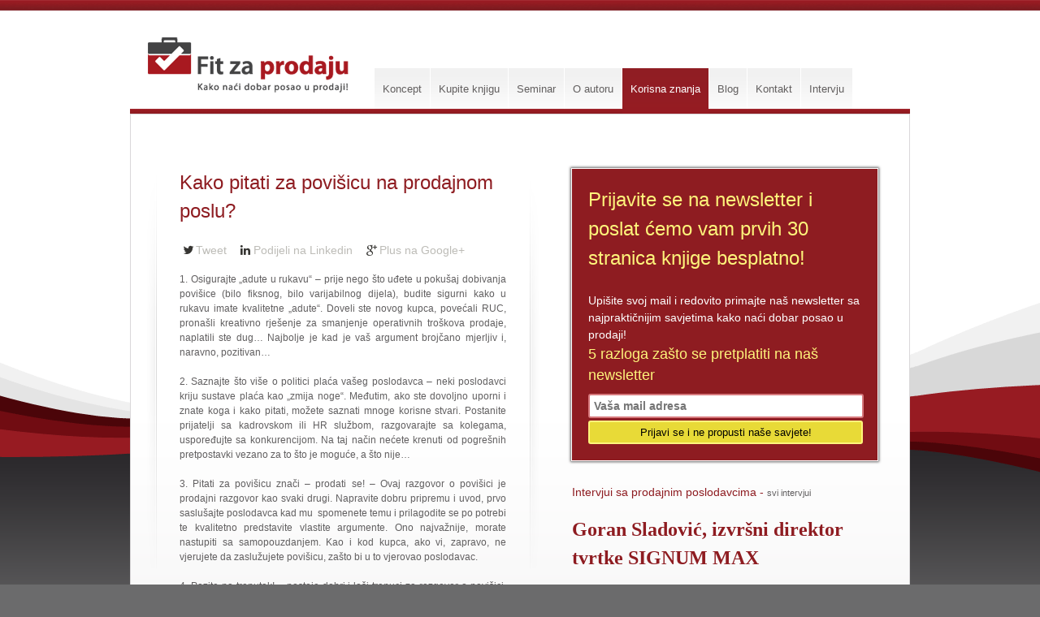

--- FILE ---
content_type: text/html; charset=utf-8
request_url: http://www.fitzaprodaju.com/korisna-znanja/citaj/kako-pitati-za-povisicu-na-prodajnom-poslu
body_size: 5358
content:
<!DOCTYPE html>
<!--[if lt IE 7]><html class="ie ie6 lte9 lte8 lte7" lang="hr"><![endif]-->
<!--[if IE 7]><html class="ie ie7 lte9 lte8 lte7" lang="hr"><![endif]-->
<!--[if IE 8]><html class="ie ie8 lte9 lte8" lang="hr"> <![endif]-->
<!--[if IE 9]><html class="ie ie9 lte9" lang="hr"><![endif]-->
<!--[if gt IE 9]><html lang="hr"><![endif]-->
<!--[if !IE]><!--><html lang="hr"><!--<![endif]-->
<head>
		<title>Kako pitati za povišicu na prodajnom poslu? / Korisna znanja / Fit za prodaju</title>
<meta name="description" content="1. Osigurajte „adute u rukavu“ – prije nego što uđete u pokušaj dobivanja povišice (bilo fiksnog, bilo varijabilnog dijela), budite sigurni kako u rukavu imate kvalitetne „adute“. Doveli ste novog kupca, povećali RUC, pronašli kreativno rješenje za smanjenje operativnih troškova prodaje, naplatili ste dug… " />
<meta name="author" content="Metro m.k. | www.virtuabit.hr" />
<meta name="robots" content="index,follow" />
<meta name="revisit-after" content="1 day" />
<meta http-equiv="content-type" content="text/html;charset=utf-8" />
<meta http-equiv="x-ua-compatible" content="ie=edge" />
<meta name="viewport" content="width=device-width, initial-scale=1.0" />

	<!-- google fonts -->
    <meta http-equiv="Content-Type" content="text/html; charset=utf-8" />
	<!-- Google Fonts -->

	<!-- Font Awesome -->
	<link href="http://netdna.bootstrapcdn.com/font-awesome/4.0.0/css/font-awesome.css" rel="stylesheet" type="text/css" />
	<!-- jquery i ui sa googlea: get_jquery( jquery:version, ui:version ) -->
	<script type="text/javascript" src="https://ajax.googleapis.com/ajax/libs/jquery/1.8/jquery.min.js"></script>
	<script type="text/javascript" src="https://ajax.googleapis.com/ajax/libs/jqueryui/1.8/jquery-ui.min.js"></script>
    <!--[if lt IE 9]>
	<script type="text/javascript" src="http://html5shim.googlecode.com/svn/trunk/html5.js"></script>
	<![endif]-->
	<!-- css -->
    <link rel="preload" href="/dev~fit/Resource/theme/default?version=1.0.0.1" as="style"/><link type="text/css" rel="stylesheet" href="/dev~fit/Resource/theme/default?version=1.0.0.1" />

	<!-- javascript -->
<link rel="preload" href="/dev~fit/Resource/scripts?version=1.0.0.1" as="script"/><script type="text/javascript" src="/dev~fit/Resource/scripts?version=1.0.0.1" ></script>
    <!-- facebook -->
<meta property="fb:app_id" content="" />
<meta property="og:site_name" content="Fit za prodaju" />
<meta property="og:title" content="Kako pitati za povišicu na prodajnom poslu?" />
<meta property="og:type" content="article" />
<meta property="og:url" content="http://www.fitzaprodaju.com/korisna-znanja/citaj/kako-pitati-za-povisicu-na-prodajnom-poslu" />
<meta property="og:image" content="http://www.fitzaprodaju.com/Cms_Data/Sites/fit/Themes/default/images/logo.png" />
<meta property="og:description" content="1. Osigurajte „adute u rukavu“ – prije nego što uđete u pokušaj dobivanja povišice (bilo fiksnog, bilo varijabilnog dijela), budite sigurni kako u rukavu imate kvalitetne „adute“. Doveli ste novog kupca, povećali RUC, pronašli kreativno rješenje za smanjenje operativnih troškova prodaje, naplatili ste dug… " />
<!-- favicon -->
<link href="/Cms_Data/Sites/fit/Files/icon.ico" rel="icon" type="image/x-icon" />
<link href="/Cms_Data/Sites/fit/Files/icon.png" rel="icon" type="image/png" />
    <!-- google maps api -->
    <script type="text/javascript" src="http://maps.google.com/maps/api/js?sensor=false"></script>
    <!-- google analytics -->
    <script>
        (function (i, s, o, g, r, a, m) {
            i['GoogleAnalyticsObject'] = r; i[r] = i[r] || function () {
                (i[r].q = i[r].q || []).push(arguments)
            }, i[r].l = 1 * new Date(); a = s.createElement(o),
            m = s.getElementsByTagName(o)[0]; a.async = 1; a.src = g; m.parentNode.insertBefore(a, m)
        })(window, document, 'script', '//www.google-analytics.com/analytics.js', 'ga');

        ga('create', 'UA-38034159-2' , 'fitzaprodaju.com');
        ga('send', 'pageview');

    </script>

</head>
<body>
	<div id="container">
		<div id="header">
			<h1><a href="/"></a></h1>


<ul>
	<li class=""><a href="/stranica/koncept" class="">Koncept</a></li>
	<li class=""><a href="/stranica/kupite-knjigu" class="">Kupite knjigu</a></li>
	<li class=""><a href="/stranica/seminar" class="">Seminar</a></li>
	<li class=""><a href="/stranica/o-autoru" class="">O autoru</a></li>
	<li class=""><a href="/korisna-znanja" class="current">Korisna znanja</a></li>
	<li class=""><a href="/blog" class="">Blog</a></li>
	<li class=""><a href="/stranica/kontakt" class="">Kontakt</a></li>
	<li class=""><a href="/intervju" class="">Intervju</a></li>
</ul>
<div class="clear"></div>
		</div>
		<div id="content">
			<div class="left-column">
				<div id="content-view" class="blog single ">
	<h2>Kako pitati za povišicu na prodajnom poslu?</h2>
    
<div class="buttons btn-toolbar alignright hidden-print">
    <a target="_blank" class="btn btn-tweet" href="https://twitter.com/intent/tweet?text=Kako pitati za povišicu na prodajnom poslu? - 1. Osigurajte „adute u rukavu“ – prije nego što uđete u pokušaj dobivanja povišice (bilo fiksnog, bilo varijabilnog dijela), budite sigurni kako u rukavu imate kvalitetne „adute“. Doveli ste novog kupca, povećali RUC, pronašli kreativno rješenje za smanjenje operativnih troškova prodaje, naplatili ste dug… &&url=http://www.fitzaprodaju.com/korisna-znanja/citaj/kako-pitati-za-povisicu-na-prodajnom-poslu&via=bicanic_consult"><i class="icon fa fa-twitter fa-fw "></i>Tweet</a>
    <a target="_blank" class="btn btn-facebook" href="http://www.linkedin.com/shareArticle?mini=true&url=http://www.fitzaprodaju.com/korisna-znanja/citaj/kako-pitati-za-povisicu-na-prodajnom-poslu&title=Kako pitati za povišicu na prodajnom poslu?&summary=1. Osigurajte „adute u rukavu“ – prije nego što uđete u pokušaj dobivanja povišice (bilo fiksnog, bilo varijabilnog dijela), budite sigurni kako u rukavu imate kvalitetne „adute“. Doveli ste novog kupca, povećali RUC, pronašli kreativno rješenje za smanjenje operativnih troškova prodaje, naplatili ste dug… "><i class="icon fa fa-linkedin fa-fw"></i>Podijeli na Linkedin</a>
    <a target="_blank" class="btn btn-google" href="https://plus.google.com/share?url=http://www.fitzaprodaju.com/korisna-znanja/citaj/kako-pitati-za-povisicu-na-prodajnom-poslu"><i class="icon fa fa-google-plus fa-fw"></i>Plus na Google+</a>
</div>
<div class="spacer small"></div>
	<div><p>1. Osigurajte &bdquo;adute u rukavu&ldquo; &ndash; prije nego što uđete u pokušaj dobivanja povišice (bilo fiksnog, bilo varijabilnog dijela), budite sigurni kako u rukavu imate kvalitetne &bdquo;adute&ldquo;. Doveli ste novog kupca, povećali RUC, pronašli kreativno rješenje za smanjenje operativnih troškova prodaje, naplatili ste dug&hellip; Najbolje je kad je vaš argument brojčano mjerljiv i, naravno, pozitivan&hellip;</p>
<p>2. Saznajte što više o politici plaća vašeg poslodavca &ndash; neki poslodavci kriju sustave plaća kao &bdquo;zmija noge&ldquo;. Međutim, ako ste dovoljno uporni i znate koga i kako pitati, možete saznati mnoge korisne stvari. Postanite prijatelji sa kadrovskom ili HR službom, razgovarajte sa kolegama, uspoređujte sa konkurencijom. Na taj način nećete krenuti od pogrešnih pretpostavki vezano za to što je moguće, a što nije&hellip;</p>
<p>3. Pitati za povišicu znači &ndash; prodati se! &ndash; Ovaj razgovor o povišici je prodajni razgovor kao svaki drugi. Napravite dobru pripremu i uvod, prvo saslušajte poslodavca kad mu&nbsp; spomenete temu i prilagodite se po potrebi te kvalitetno predstavite vlastite argumente. Ono najvažnije, morate nastupiti sa samopouzdanjem. Kao i kod kupca, ako vi, zapravo, ne vjerujete da zaslužujete povišicu, zašto bi u to vjerovao poslodavac.</p>
<p>4. Pazite na trenutak! &ndash; postoje dobri i loši trenuci za razgovor o povišici. Dobro procijenite situaciju i raspoloženje poslodavca. Naime, nekad oni jednostavno imaju &bdquo;loš dan&ldquo; i tada ih treba zaobilaziti u širokom luku&hellip;</p>
<p>&nbsp;</p></div>
	<div class="clear"></div>
</div>
<script>
$( '#content-view a.gallery' ).fancybox({
	'titleShow'			: false,
	'overlayOpacity'	: '0.8',
	'transitionIn'		: 'fade',
	'transitionOut'		: 'fade',
	'titlePosition' 	: 'over',
	'titleFormat'		: function(title, currentArray, currentIndex, currentOpts) {
		return '<span id="fancybox-title-over">Image ' + (currentIndex + 1) + ' / ' + currentArray.length + (title.length ? ' &nbsp; ' + title : '') + '</span>';
	}
});
</script>
<div class="ostalo">
	<h4>Arhiva</h4>
	<div class="item ">
		<h3><a href="/korisna-znanja/citaj/6-razloga-zasto-je-ljeto-odlicno-vrijeme-za-trazenje-posla-u-prodaji"> 6 razloga zašto je ljeto odlično vrijeme za traženje posla u prodaji!</a></h3>
	</div>
	<div class="item ">
		<h3><a href="/korisna-znanja/citaj/pripremite-se-za-vas-posao-voditelja-prodaje">Pripremite se za vaš posao voditelja prodaje!</a></h3>
	</div>
	<div class="item ">
		<h3><a href="/korisna-znanja/citaj/koliko-smo-sigurni-da-nas-roboti-nece-zamijeniti">Koliko smo sigurni da nas roboti neće zamijeniti?</a></h3>
	</div>
	<div class="item ">
		<h3><a href="/korisna-znanja/citaj/ove-vjestine-morate-imati-ako-zelite-biti-najbolji-u-prodaji">Ove vještine morate imati ako želite biti najbolji u prodaji!</a></h3>
	</div>
	<div class="item ">
		<h3><a href="/korisna-znanja/citaj/savjeti-za-prodajne-pocetnike">Savjeti za prodajne početnike</a></h3>
	</div>
</div>
				
			</div>
			<div class="right-column">
				<div id="newsletter">
    <div class=""><h2>Prijavite se na newsletter i poslat ćemo vam prvih 30 stranica knjige besplatno!</h2></div>
    <p></p>
    <div class="form">
        <!-- Begin MailChimp Signup Form -->
        <div id="mc_embed_signup">
            <form action="http://bicanic-consulting.us6.list-manage.com/subscribe/post?u=f1a2412354fc976eab57f90e4&amp;id=777016686d" method="post" id="mc-embedded-subscribe-form" name="mc-embedded-subscribe-form" class="validate" target="_blank" novalidate>
                

                <div class=""><h3>Upi&scaron;ite svoj mail i redovito primajte na&scaron; newsletter sa najpraktičnijim savjetima kako naći dobar posao u prodaji!</h3></div>
                		<div class="aside-link"><a href="/stranica/5-razloga-zasto-se-pretplatiti-na-nas-newsletter">5 razloga zašto se pretplatiti na naš newsletter</a></div>

                <div class="mc-field-group">
                    <input type="email" value="" name="EMAIL" class="required email" id="mce-EMAIL" placeholder="Vaša mail adresa ">
                </div>
                <div id="mce-responses" class="clear">
                    <div class="response" id="mce-error-response" style="display: none"></div>
                    <div class="response" id="mce-success-response" style="display: none"></div>
                </div>
                <!-- real people should not fill this in and expect good things - do not remove this or risk form bot signups-->
                <div style="position: absolute; left: -5000px;">
                    <input type="text" name="b_f1a2412354fc976eab57f90e4_777016686d" value=""></div>
                <div class="submit-btn">
                    <input type="submit" value="Prijavi se i ne propusti naše savjete!" name="subscribe" id="mc-embedded-subscribe" class="button"></div>
            </form>

 
        </div>
        <!--End mc_embed_signup-->
    </div>
</div>



<div class="intervju ">
	<h2>Intervjui sa prodajnim poslodavcima - <span><a href="/intervju" title="Svi intervjui">svi intervjui</a></span></h2>
	<h3><a href="/intervju/citaj/goran-sladovic-izvrsni-direktor-tvrtke-signum-max" title="Goran Sladović, izvršni direktor tvrtke SIGNUM MAX">Goran Sladović, izvršni direktor tvrtke SIGNUM MAX</a></h3><br />
</div>
<div class="novost ">
	<h2>Novosti - <span><a href="/novosti" title="Arhiva novosti">arhiva</a></span></h2>
	<h3><a href="/novosti/citaj/prilika-za-one-zeljne-novih-izazova" title="Prilika za one željne novih izazova!">Prilika za one željne novih izazova!</a></h3>
    <p class="desc"><p>Tehnološka izdavačka kuća VIDI prisutna na tržištu Hrvatske i regije više od 20 godina, sa 10 zaposlenih i sa preko 30 stalnih vanjskih suradnika radi razvoja novih servisa traži:&nbsp;Glavnog direktora prodaje, promocije...</p></p>
</div>
<div class="sponzors">
    <ul class="clearafter">
        <li class="img"><a href="http://www.mate.hr" target="_blank"><img src="/Cms_Data/Sites/fit/Themes/default/images/matehr.jpg" alt="Mate.hr" /></a></li>
        <li class="sponzors-link">
            <a href="http://www.mate.hr" target="_blank"><span>Poslovna čitaba</span><br /> powered by Mate.hr</a>
        </li>
    </ul>
</div>
<div class="faq">
	<a href="/cesto-postavljana-pitanja"><span>Često postavljana pitanja</span></a>
</div>
				
				<div class="clear"></div>
			</div>
			<div class="clear"></div>
		</div>
	</div>
	 <!-- Total queries:  9   Total query time: 0min and 0sec and 14ms = (total ms: 14,409)-->
	
</body>
</html>

--- FILE ---
content_type: text/css
request_url: https://www.fitzaprodaju.com/dev~fit/Resource/theme/default?version=1.0.0.1
body_size: 6534
content:
#contact p, label, legend { font-family: Arial, Helvetica, sans-serif; font-size: 12px; color: #615f60; } #contact h1 { margin: 10px 0 10px; font-size: 24px; color: #333; font-family: Arial, Helvetica, sans-serif; } #contact hr { color: inherit; height: 0; margin: 6px 0 6px 0; padding: 0; border: 1px solid #d9d9d9; border-style: none none solid; } #contact { display: block; width: 400px; -webkit-border-radius:5px; margin-bottom: 50px; } #contact label { display: inline-block; float: left; height: 26px; line-height: 26px; width: 155px; font-size: 12px; -webkit-border-radius:5px; } #contact input, textarea, select { width: 200px; margin: 0; padding: 5px; color: #666; background: #f5f5f5; border: 1px solid #AEAEAE; webkit-border-radius:5px; font-family: "Lucida Grande", "Lucida Sans Unicode", Arial, sans-serif; font-size: 12px; margin-top: 5px; margin-right: 0; margin-bottom: 5px; margin-left: 0; } #contact input:focus, textarea:focus, select:focus { border: 1px solid #999; background-color: #8e1c21; color:#FFF; } #contact input.submit { width: 85px; cursor: pointer; border: 1px solid #222; background:#333; color:#fff; } #contact input.submit:hover { background:#444; } #contact input[type="submit"][disabled] { background:#888; } #contact fieldset { border:1px solid #999; -webkit-border-radius:5px; -moz-border-radius:5px; width: 378px; padding: 10px; } #contact legend { padding:7px 10px; font-weight:bold; color:#8e1c21; border:1px solid #999; -webkit-border-radius:5px; -moz-border-radius:5px; margin-bottom:0 !important; margin-bottom:20px; } #contact span.required{ font-size: 13px; color: red; } #message { margin: 10px 0; padding: 0; } .error_message { display: block; line-height: 16px; background: #FBE3E4 url('../../../Cms_Data/Sites/fit/Themes/assets/error.gif') no-repeat 10px center; color:#8a1f11; border: 1px solid #FBC2C4; -webkit-border-radius:5px; font-family: Arial, Helvetica, sans-serif; font-size: 12px; padding-top: 5px; padding-right: 10px; padding-bottom: 5px; padding-left: 35px; } .loader { padding: 0 10px; } #contact #success_page h1 { background: url('../../../Cms_Data/Sites/fit/Themes/assets/success.gif') left no-repeat; padding-left:22px; font-family: Arial, Helvetica, sans-serif; } acronym { border-bottom:1px dotted #ccc; }
@charset "utf-8"; #fancybox-loading { position: fixed; top: 50%; left: 50%; height: 40px; width: 40px; margin-top: -20px; margin-left: -20px; cursor: pointer; overflow: hidden; z-index: 1104; display: none; } * html #fancybox-loading { position: absolute; margin-top: 0; } #fancybox-loading div { position: absolute; top: 0; left: 0; width: 40px; height: 480px; background-image: url('../../../Cms_Data/Sites/fit/Themes/default/fancybox/fancybox.png'); } #fancybox-overlay { position: fixed; top: 0; left: 0; bottom: 0; right: 0; background: #000; z-index: 1100; display: none; } * html #fancybox-overlay { position: absolute; width: 100%; } #fancybox-tmp { padding: 0; margin: 0; border: 0; overflow: auto; display: none; } #fancybox-wrap { position: absolute; top: 0; left: 0; margin: 0; padding: 20px; z-index: 1101; display: none; } #fancybox-outer { position: relative; width: 100%; height: 100%; background: #FFF; } #fancybox-inner { position: absolute; top: 0; left: 0; width: 1px; height: 1px; padding: 0; margin: 0; outline: none; overflow: hidden; } #fancybox-hide-sel-frame { position: absolute; top: 0; left: 0; width: 100%; height: 100%; background: transparent; } #fancybox-close { position: absolute; top: -15px; right: -15px; width: 30px; height: 30px; background-image: url('../../../Cms_Data/Sites/fit/Themes/default/fancybox/fancybox.png'); background-position: -40px 0px; cursor: pointer; z-index: 1103; display: none; } #fancybox_error { color: #444; font: normal 12px/20px Arial; padding: 7px; margin: 0; } #fancybox-content { height: auto; width: auto; padding: 0; margin: 0; } #fancybox-img { width: 100%; height: 100%; padding: 0; margin: 0; border: none; outline: none; line-height: 0; vertical-align: top; -ms-interpolation-mode: bicubic; } #fancybox-frame { position: relative; width: 100%; height: 100%; border: none; display: block; } #fancybox-title { position: absolute; bottom: 0; left: 0; font-family: Arial; font-size: 12px; z-index: 1102; } .fancybox-title-inside { padding: 10px 0; text-align: center; color: #333; } .fancybox-title-outside { padding-top: 5px; color: #FFF; text-align: center; font-weight: bold; } .fancybox-title-over { color: #FFF; text-align: left; } #fancybox-title-over { padding: 10px; background-image: url('../../../Cms_Data/Sites/fit/Themes/default/fancybox/fancy_title_over.png'); display: block; } #fancybox-title-wrap { display: inline-block; } #fancybox-title-wrap span { height: 32px; float: left; } #fancybox-title-left { padding-left: 15px; background-image: url('../../../Cms_Data/Sites/fit/Themes/default/fancybox/fancybox.png'); background-position: -40px -90px; background-repeat: no-repeat; } #fancybox-title-main { font-weight: bold; line-height: 29px; background-image: url('../../../Cms_Data/Sites/fit/Themes/default/fancybox/fancybox-x.png'); background-position: 0px -40px; color: #FFF; } #fancybox-title-right { padding-left: 15px; background-image: url('../../../Cms_Data/Sites/fit/Themes/default/fancybox/fancybox.png'); background-position: -55px -90px; background-repeat: no-repeat; } #fancybox-left, #fancybox-right { position: absolute; bottom: 0px; height: 100%; width: 35%; cursor: pointer; outline: none; background-image: url('../../../Cms_Data/Sites/fit/Themes/default/fancybox/blank.gif'); z-index: 1102; display: none; } #fancybox-left { left: 0px; } #fancybox-right { right: 0px; } #fancybox-left-ico, #fancybox-right-ico { position: absolute; top: 50%; left: -9999px; width: 30px; height: 30px; margin-top: -15px; cursor: pointer; z-index: 1102; display: block; } #fancybox-left-ico { background-image: url('../../../Cms_Data/Sites/fit/Themes/default/fancybox/fancybox.png'); background-position: -40px -30px; } #fancybox-right-ico { background-image: url('../../../Cms_Data/Sites/fit/Themes/default/fancybox/fancybox.png'); background-position: -40px -60px; } #fancybox-left:hover, #fancybox-right:hover { visibility: visible; } #fancybox-left:hover span { left: 20px; } #fancybox-right:hover span { left: auto; right: 20px; } .fancy-bg { position: absolute; padding: 0; margin: 0; border: 0; width: 20px; height: 20px; z-index: 1001; } #fancy-bg-n { top: -20px; left: 0; width: 100%; background-image: url('../../../Cms_Data/Sites/fit/Themes/default/fancybox/fancybox-x.png'); } #fancy-bg-ne { top: -20px; right: -20px; background-image: url('../../../Cms_Data/Sites/fit/Themes/default/fancybox/fancybox.png'); background-position: -40px -162px; } #fancy-bg-e { top: 0; right: -20px; height: 100%; background-image: url('../../../Cms_Data/Sites/fit/Themes/default/fancybox/fancybox-y.png'); background-position: -20px 0px; } #fancy-bg-se { bottom: -20px; right: -20px; background-image: url('../../../Cms_Data/Sites/fit/Themes/default/fancybox/fancybox.png'); background-position: -40px -182px; } #fancy-bg-s { bottom: -20px; left: 0; width: 100%; background-image: url('../../../Cms_Data/Sites/fit/Themes/default/fancybox/fancybox-x.png'); background-position: 0px -20px; } #fancy-bg-sw { bottom: -20px; left: -20px; background-image: url('../../../Cms_Data/Sites/fit/Themes/default/fancybox/fancybox.png'); background-position: -40px -142px; } #fancy-bg-w { top: 0; left: -20px; height: 100%; background-image: url('../../../Cms_Data/Sites/fit/Themes/default/fancybox/fancybox-y.png'); } #fancy-bg-nw { top: -20px; left: -20px; background-image: url('../../../Cms_Data/Sites/fit/Themes/default/fancybox/fancybox.png'); background-position: -40px -122px; } #fancybox-loading.fancybox-ie div { background: transparent; filter: progid:DXImageTransform.Microsoft.AlphaImageLoader(src='fancybox/fancy_loading.png', sizingMethod='scale'); } .fancybox-ie #fancybox-close { background: transparent; filter: progid:DXImageTransform.Microsoft.AlphaImageLoader(src='fancybox/fancy_close.png', sizingMethod='scale'); } .fancybox-ie #fancybox-title-over { background: transparent; filter: progid:DXImageTransform.Microsoft.AlphaImageLoader(src='fancybox/fancy_title_over.png', sizingMethod='scale'); zoom: 1; } .fancybox-ie #fancybox-title-left { background: transparent; filter: progid:DXImageTransform.Microsoft.AlphaImageLoader(src='fancybox/fancy_title_left.png', sizingMethod='scale'); } .fancybox-ie #fancybox-title-main { background: transparent; filter: progid:DXImageTransform.Microsoft.AlphaImageLoader(src='fancybox/fancy_title_main.png', sizingMethod='scale'); } .fancybox-ie #fancybox-title-right { background: transparent; filter: progid:DXImageTransform.Microsoft.AlphaImageLoader(src='fancybox/fancy_title_right.png', sizingMethod='scale'); } .fancybox-ie #fancybox-left-ico { background: transparent; filter: progid:DXImageTransform.Microsoft.AlphaImageLoader(src='fancybox/fancy_nav_left.png', sizingMethod='scale'); } .fancybox-ie #fancybox-right-ico { background: transparent; filter: progid:DXImageTransform.Microsoft.AlphaImageLoader(src='fancybox/fancy_nav_right.png', sizingMethod='scale'); } .fancybox-ie .fancy-bg { background: transparent !important; } .fancybox-ie #fancy-bg-n { filter: progid:DXImageTransform.Microsoft.AlphaImageLoader(src='fancybox/fancy_shadow_n.png', sizingMethod='scale'); } .fancybox-ie #fancy-bg-ne { filter: progid:DXImageTransform.Microsoft.AlphaImageLoader(src='fancybox/fancy_shadow_ne.png', sizingMethod='scale'); } .fancybox-ie #fancy-bg-e { filter: progid:DXImageTransform.Microsoft.AlphaImageLoader(src='fancybox/fancy_shadow_e.png', sizingMethod='scale'); } .fancybox-ie #fancy-bg-se { filter: progid:DXImageTransform.Microsoft.AlphaImageLoader(src='fancybox/fancy_shadow_se.png', sizingMethod='scale'); } .fancybox-ie #fancy-bg-s { filter: progid:DXImageTransform.Microsoft.AlphaImageLoader(src='fancybox/fancy_shadow_s.png', sizingMethod='scale'); } .fancybox-ie #fancy-bg-sw { filter: progid:DXImageTransform.Microsoft.AlphaImageLoader(src='fancybox/fancy_shadow_sw.png', sizingMethod='scale'); } .fancybox-ie #fancy-bg-w { filter: progid:DXImageTransform.Microsoft.AlphaImageLoader(src='fancybox/fancy_shadow_w.png', sizingMethod='scale'); } .fancybox-ie #fancy-bg-nw { filter: progid:DXImageTransform.Microsoft.AlphaImageLoader(src='fancybox/fancy_shadow_nw.png', sizingMethod='scale'); } 
 .tickercontainer { width: 374px; height: 30px; padding: 0; overflow: hidden; margin-right: auto; margin-left: auto; margin-bottom: 20px; border: 1px solid #C7C5C5; } .tickercontainer .mask { position: relative; left: 10px; top: 8px; width: 354px; overflow: hidden; height: 20px; } ul.newsticker { position: relative; left: 386px; margin: 0; padding: 0; } ul.newsticker li { float: left; margin: 0; padding: 0; } ul.newsticker p { font-family: Arial, Helvetica, sans-serif; font-size: 12px; color: #615f60; white-space: nowrap; padding: 0; margin: 0 50px 0 0; } .right-column .newsticker p a{ font-family: Arial, Helvetica, sans-serif; font-size: 12px; color: #615f60; text-decoration: none; } .right-column .newsticker p a:hover{ text-decoration: underline; } ul.newsticker span { font-weight: bold; color: #8e1c21; margin-top: 0; margin-right: 10px; margin-bottom: 0; } 
@charset "utf-8"; html, body, div, span, applet, object, iframe, h1, h2, h3, h4, h5, h6, p, blockquote, pre, a, abbr, acronym, address, big, cite, code, del, dfn, em, font, img, ins, kbd, q, s, samp, small, strike, strong, sub, sup, tt, var, b, u, i, center, dl, dt, dd, ol, ul, li, fieldset, form, label, legend, table, caption, tbody, tfoot, thead, tr, th, td { margin: 0; padding: 0; border: 0; outline: 0; font-size: 100%; vertical-align: baseline; background: transparent; } body { line-height: 1; background-image: url(../../../Cms_Data/Sites/fit/Themes/default/images/body-back.png); background-repeat: no-repeat; background-position: center top; background-color: #6D6D6E; } ol, ul { list-style: none; } blockquote, q { quotes: none; } blockquote:before, blockquote:after, q:before, q:after { content: ''; content: none; } :focus { outline: 0; } ins { text-decoration: none; } del { text-decoration: line-through; } table { border-collapse: collapse; border-spacing: 0; } #container { width: 960px; margin-right: auto; margin-left: auto; } #container #header { height: 141px; background-image: url(../../../Cms_Data/Sites/fit/Themes/default/images/header-line.png); background-repeat: repeat-x; background-position: left bottom; } #container #header h1 a { text-indent: -9999px; display: block; height: 141px; width: 300px; background-image: url(../../../Cms_Data/Sites/fit/Themes/default/images/logo.png); background-position: left 30px; background-repeat: no-repeat; float: left; } #container #header ul { display: block; height: 57px; padding-top: 84px; } #container #header ul li { float: left; clear: none; display: block; width: auto; } #container #header ul li a{ float: none; display: block; font-family: Arial, Helvetica, sans-serif; font-size: 13px; color: #625f5f; height: 38px; padding-right: 10px; padding-left: 10px; text-decoration: none; background-image: url(../../../Cms_Data/Sites/fit/Themes/default/images/menu-back.png); background-repeat: no-repeat; background-position: center top; margin-left: 1px; padding-top: 19px; } #container #header ul li a:hover{ background-position: center -57px; background-repeat: no-repeat; color: #8b1b21; } #container #header ul li .current { color: #FFF; background-image: url(../../../Cms_Data/Sites/fit/Themes/default/images/menu-back.png); background-position: left bottom; } #container #header ul li .current:hover { color: #FFF; background-image: url(../../../Cms_Data/Sites/fit/Themes/default/images/menu-back.png); background-position: left bottom; }#container #content { border-right-width: 1px; border-left-width: 1px; border-right-style: solid; border-left-style: solid; border-right-color: #d9d7d9; border-left-color: #d9d7d9; background-image: url(../../../Cms_Data/Sites/fit/Themes/default/images/content-back.png); background-repeat: repeat-x; background-position: left bottom; background-color: #FFF; border-bottom-width: 12px; border-bottom-style: solid; border-bottom-color: #afaeaf; min-height:410px; height:auto !important; height:410px; margin-bottom: 40px; } #container #content .left-column { width: 402px; float: left; background-repeat: no-repeat; background-position: left top; background-image: url(../../../Cms_Data/Sites/fit/Themes/default/images/left-column-back.png); padding-top: 66px; padding-right: 42px; padding-left: 60px; margin-bottom: 40px; min-height:450px; height:auto !important; height:450px; } #container #content .left-column figure{ padding: 0; margin: 0; } #container #content .left-column h2 { font-family: Tahoma, Geneva, sans-serif; font-size: 24px; color: #8e1c21; font-weight: normal; margin-bottom: 24px; line-height: 35px } #container #content .left-column p { font-family: Arial, Helvetica, sans-serif; font-size: 12px; color: #615f60; text-align: justify; line-height: 18px; margin-bottom: 18px; } #container #content .left-column h3 { font-family: Arial, Helvetica, sans-serif; font-size: 14px; font-weight: bold; color: #686768; margin-bottom: 10px; margin-top: 10px; line-height: 20px; } #container #content .left-column h3 a { color: #8E1C21; font-family: Tahoma,Geneva,sans-serif; font-size: 14px; font-weight: normal; margin-bottom: 18px; text-decoration: none; } #container #content .left-column h3 a:hover { text-decoration: underline; } #container #content .blog { display: block; float: none; clear: both; } #container #content .blog:after { clear: both; width: 100%; content: ""; display: block; height: 0; } #container #content .blog figure { float: left; margin:0; padding-right: 10px; } .left-column ul li { font-family: Arial, Helvetica, sans-serif; font-size: 12px; color: #615f60; text-align: justify; line-height: 18px; margin-bottom: 7px; background-image: url(../../../Cms_Data/Sites/fit/Themes/default/images/bullet.png); background-repeat: no-repeat; background-position: left 7px; padding-left: 17px; } .left-column ul { margin-bottom: 18px; } .left-column .testimonials { margin-top: 40px; } .left-column .testimonials li { font-family: Georgia, "Times New Roman", Times, serif; font-size: 14px; font-style: italic; color: #615f60; line-height: 21px; background-image: url(../../../Cms_Data/Sites/fit/Themes/default/images/quotes.png); background-position: left 16px; background-repeat: no-repeat; border-top-width: 1px; border-bottom-width: 1px; border-top-style: solid; border-bottom-style: solid; border-top-color: #c7c5c5; border-bottom-color: #c7c5c5; padding-top: 10px; padding-bottom: 10px; padding-left: 35px; } .left-column .testimonials li strong { display: block; font-size: 12px; margin-top: 10px; } .right-column .testimonials { width: 376px; margin-right: auto; margin-left: auto; } .right-column .testimonials li { font-family: Georgia, "Times New Roman", Times, serif; font-size: 14px; font-style: italic; color: #615f60; line-height: 21px; background-image: url(../../../Cms_Data/Sites/fit/Themes/default/images/quotes.png); background-position: left 16px; background-repeat: no-repeat; border-top-width: 1px; border-bottom-width: 1px; border-top-style: solid; border-bottom-style: solid; border-top-color: #c7c5c5; border-bottom-color: #c7c5c5; padding-top: 10px; padding-bottom: 10px; padding-left: 35px; } .right-column .testimonials li strong { display: block; font-size: 12px; margin-top: 10px; } .clear { height: 0px; clear: both; overflow: hidden; line-height: 0px; } #container #content .right-column { float: left; width: 454px; padding-top: 66px; } .right-column #newsletter { width: 336px; margin: auto; padding: 20px; } .right-column .intervju, .right-column .novost, .right-column .sponzors { width: 376px; margin: 0 auto; padding: 20px 0; } #content .video-player { margin-bottom: 25px; } .right-column .sponzors ul { } .right-column .sponzors ul li.img { display: block; float: left; } .right-column .sponzors ul li.sponzors-link{ margin-left: 10px; display: block; float: left; width: 200px; } .right-column .sponzors ul li.sponzors-link a{ text-decoration: none; font-size: 14px; color: #8E1C21; } .right-column .sponzors ul li.sponzors-link a:hover { text-decoration: underline; } .right-column .sponzors ul li.sponzors-link a span{ color: #615F60; font-size: 14px; } .clearafter:after { display: block; float: none; clear: both; width: 100%; height: 0; content: ""; } .right-column .intervju h2, .right-column .novost h2 { font-size: 14px; color: #8e1c21; font-weight: normal; margin-bottom: 10px; } .right-column .intervju h2 span a, .right-column .novost h2 span a { color: #615F60; text-decoration: none; } .right-column .intervju h2 span a:hover, .right-column .novost h2 span a:hover { text-decoration: underline; } .right-column .novost h3 a { font-family: Georgia,"Times New Roman",Times,serif; font-size: 14px; } .right-column .novost p { color: #615F60; line-height: 18px; } .right-column .intervju h3 a { font-family: Georgia,"Times New Roman",Times,serif; font-size: 24px; line-height: 35px; } .right-column .intervju { color: #615F60; border-bottom: 1px solid #C7C5C5; } .right-column #newsletter { background-color: #8E1C21; -webkit-box-shadow: 0px 0px 3px 1px #615F60; box-shadow: 0px 0px 3px 1px #615F60; border: 1px solid #fff; } .right-column h2 { font-family: Tahoma,Geneva,sans-serif; font-size: 24px; font-weight: normal; margin-bottom: 24px; line-height: 36px; color: #fef47b; font-weight: 200; } .right-column h3 { font-family: Tahoma,Geneva,sans-serif; font-size: 14px; line-height: 21px; color: #fff; font-weight: 200; } .right-column .mc-field-group input{ font-size: 14px; font-weight: bold; color: #d4d2d2; width: 325px; margin-top: 10px; padding: 5px; border: 2px solid #d7797d; border-radius: 3px; } .right-column .mc-field-group input:focus { outline: none; border-color: #f8ec59; box-shadow: 0 0 3px #f8ec59; color: #000; } .right-column #mc-embedded-subscribe-form div.submit-btn { text-align: right; width: 338px; } .right-column #mc-embedded-subscribe-form input.button { padding: 5px; border: 2px solid #fef47b; border-radius: 3px; margin-top:3px; background-color: #e8da37; width: 100%; cursor: pointer; } .right-column #mc-embedded-subscribe-form input.button:hover { outline: none; background-color: #f8ec59; border-color: #f8ec59; box-shadow: 0 0 3px #f8ec59; } .right-column div.aside-link a { font-family: Tahoma,Geneva,sans-serif; font-size: 18px; font-weight: normal; margin-bottom: 24px; line-height: 26px; color: #fef47b; font-weight: 200; text-decoration: none; } .right-column div.aside-link a:hover { text-decoration: underline; } .right-column .video { text-align: center; border: 3px solid #7d7979; height: 270px; width: 370px; margin-right: auto; margin-left: auto; } .right-column #ticker01 { font-family: Arial, Helvetica, sans-serif; font-size: 12px; display: block; width: 376px; margin-right: auto; margin-left: auto; } .right-column .faq { display: block; height: 129px; width: 376px; margin-right: auto; margin-left: auto; margin-top: 20px; background-image: url(../../../Cms_Data/Sites/fit/Themes/default/images/faq.png); background-repeat: no-repeat; background-position: left top; } .right-column .faq:hover { background-position: left bottom; } .right-column .testirajte-se { display: block; height: 111px; width: 376px; margin-right: auto; margin-left: auto; margin-top: 10px; background-image: url(../../../Cms_Data/Sites/fit/Themes/default/images/testirajte-se.png); background-repeat: no-repeat; background-position: left top; margin-bottom: 20px; } .right-column .testirajte-se:hover { background-position: left bottom; } .right-column h3 a{ font-family: Arial, Helvetica, sans-serif; font-size: 12px; font-weight: bold; color: #8e1c21; display: block; text-decoration: none; } .right-column h3 a:hover{ text-decoration: underline; } .right-column .sidebar-image { margin-right: auto; margin-left: auto; display: block; padding: 3px; border: 1px solid #c7c5c5; } .left-column p a { color: #8E1C21; font-weight: bold; font-family: Arial, Helvetica, sans-serif; text-decoration: none; } .left-column p a:hover { color: #8e1c21; text-decoration: underline; } .left-column ol li { font-family: Arial, Helvetica, sans-serif; font-size: 12px; font-weight: bold; color: #8e1c21; line-height: 18px; margin-bottom: 7px; } .left-column ol { list-style-type: decimal; list-style-position: inside; } .left-column .gallery { display: block; width: 172px; height: 118px; float: left; margin-right: 30px; border: 1px solid #E4E4E4; padding: 6px; margin-bottom: 30px; background-color: #FFF; } .left-column .gallery:hover { background-color: #E2E2E2; } .left-column .gallery.last { margin-right: 0px; } .floated-image { float: left; margin-bottom: 20px; margin-right: 20px; } 
 .btn-tweet { background-color: #41b7d8; border-color: #41b7d8; } .btn-tweet:hover, a .btn-tweet:hover { background-color: #3697b2; border-color: #3697b2; } .btn-facebook { background-color: #3b5997; border-color: #3b5997; } .btn-facebook:hover, a .btn-facebook:hover { background-color: #2c4370; border-color: #2c4370; } .btn-google { background-color: #d64937; border-color: #d64937; } .btn-google:hover, a .btn-google:hover { background-color: #b03d2e; border-color: #b03d2e; } .btn-linkedin { background-color: #0073b2; border-color: #0073b2; } .btn-linkedin:hover, a .btn-linkedin:hover { background-color: #005b8c; border-color: #005b8c; } .btn-pinterest { background-color: #cb2027; border-color: #cb2027; } .btn-pinterest:hover, a .btn-pinterest:hover { background-color: #a61a20; border-color: #a61a20; } .btn-github { background-color: #3a3838; border-color: #3a3838; } .btn-github:hover, a .btn-github:hover { background-color: #1d1c1c; border-color: #1d1c1c; } .btn-vk { background-color: #5e82a8; border-color: #5e82a8; } .btn-vk:hover, a .btn-vk:hover { background-color: #406185; border-color: #406185; } .btn-xing { background-color: #175e60; border-color: #175e60; } .btn-xing:hover, a .btn-xing:hover { background-color: #105050; border-color: #105050; } div#content-view .icon { margin: 0; padding: 0; } div#content-view .btn-toolbar { margin-bottom: 1.75em; } div#content-view .btn-toolbar a { color: #bdbcb7; border-color: transparent; background-color: transparent; font-weight: 300; text-decoration: none; margin-right: 10px; font-size: 1.3em; } div#content-view .btn-toolbar a:hover { border-color: transparent; background-color: transparent; } div#content-view .btn-toolbar .btn { padding-left: 0; } div#content-view .btn-toolbar .btn i { color: #363532; width: 20px; } div#content-view .btn-toolbar .btn-print:hover i { color: #f34e17; } div#content-view .btn-toolbar .btn-tweet:hover i { color: #41b7d8; } div#content-view .btn-toolbar .btn-facebook:hover i { color: #3B5998; } div#content-view .btn-toolbar .btn-google:hover i { color: #D14836; }
@charset "utf-8"; #screenTabs { float:left; width: 100%; min-height: 1px; background:#fff url("../../../Cms_Data/Sites/fit/Themes/default/img/icons/tabs/bg.gif") repeat-x bottom; } * html #screenTabs { height: 1px; } #tabs { float:left; width:620px; line-height:normal; white-space: nowrap; background:#f9f8f8 url("../../../Cms_Data/Sites/fit/Themes/default/img/icons/tabs/bg.gif") repeat-x bottom; } #tabs ul { margin:0; padding: 0px 10px 10px 10px; list-style:none; } #tabs a { display: block; background:url("../../../Cms_Data/Sites/fit/Themes/default/img/icons/tabs/right.gif") no-repeat right top; padding:5px 9px 4px 4px; vertical-align: baseline; text-decoration: none; color: #000; width:.1em; } #tabs > ul a { width: auto; } #tabs a:hover, #tabs a:visited, #tabs a:active { text-decoration: none; color: #000; } #tabs li { float:left; background:url("../../../Cms_Data/Sites/fit/Themes/default/img/icons/tabs/left.gif") no-repeat left top; margin:0; padding:0 0 0 2px; border-bottom: solid 1px #765; } #tabs li#current { border-width: 0; } #tabs #current { background-image:url("../../../Cms_Data/Sites/fit/Themes/default/img/icons/tabs/left_on.gif"); margin-left: -3px; } #tabs #current a { background-image:url("../../../Cms_Data/Sites/fit/Themes/default/img/icons/tabs/right_on.gif"); padding:3px 9px 7px 6px; vertical-align: baseline; } #tabs .last a { background-image:url("../../../Cms_Data/Sites/fit/Themes/default/img/icons/tabs/right_last.gif"); } #tabs .first { background-image:url("../../../Cms_Data/Sites/fit/Themes/default/img/icons/tabs/left_first.gif"); } #tabs .first#current { margin-left: 0; } #tabs li:hover { background-position: 0% -150px; cursor: pointer; } #tabs li:hover a { background-position: 100% -150px; } #tabs li.first:hover { background-position: top left; } #tabs a:hover { background-position: 100% -150px; } 
.formFields, .formFields input, .formFields select, .formFields textarea { font-family: Tahoma, Arial, Helvetica, sans-serif; font-size: 11px; } html { height: 100%; min-height: 100%; border-width: 0px; } body { height: 100%; min-height: 100%; margin: 0px; padding: 0px; font-family: Tahoma, Verdana, Arial, Helvetica, sans-serif; font-size: 11px; font-weight: normal; background-color: #6b6b6c; color: #000; } p, div, span { font-size: 11px; } .screenLayout { position: relative; min-height: 100%; margin-bottom: 0; } * html .screenLayout { height: 100%; } .headerContainer { background-image: url('../../../Cms_Data/Sites/fit/Themes/img/common/top_bg.jpg'); background-repeat: repeat-x; background-position: left bottom; background-color: #FEFEFE; margin: 0px; } .pageHeader { background-image: url('../../../Cms_Data/Sites/fit/Themes/img/common/top_body_bg.jpg'); background-position: top right; background-repeat: no-repeat; text-align: left; margin: 0px; height: 50px; } .pageHeader img { margin-left: 0px; margin-top: 0px; } .footerContainer { position: absolute; bottom: 0px; height: 40px; width: 100%; border-top: solid 1px #6E89DD; background-color: #8EA5EC; margin-bottom: 0; } .contentLayout { text-align: center; padding-bottom: 120px; } .contentContainer { width: 620px; text-align: left; margin-left: auto; margin-right: auto; } .pageContent { margin-top: 49px; } .mainPageBanner { background-color: #fff; background-image: url('../../../Cms_Data/Sites/fit/Themes/img/common/banner.gif'); background-repeat: no-repeat; border: solid 2px #A6BDDA; padding: 20px 20px 10px 215px; margin-bottom: 10px; } .mainPageBanner p, .mainPageBanner li { font-family: Verdana, Arial, Helvetica, sans-serif; font-size: 12px; } .mainPageBanner li { margin-bottom: 3px; } .mainPageBanner ul { margin: 5px 0 10px 22px; padding: 0; } .mainPageBanner .welcomeText { font-family: Tahoma, Verdana, Arial, Helvetica, sans-serif; color: #4A78B3; font-size: 18px; font-weight: bold; margin-top: 0; border-bottom: 1px solid #ccc; } p.descriptionText { color: #555; font-weight: bold; } .domainName { color: #000; } .pageContent p { margin: 0px; margin-top: 10px; padding: 5px; } .pageContent li { padding: 2px; } .formContainer { padding: 5px; } form { margin: 0px; padding: 0px; } .buttonsContainer { margin-top: 10px; text-align: right; } .buttonsContainer .commonButton span { display: none; } .buttonsContainer .commonButton button { width: 91px; height: 21px; text-align: center; } .buttonsContainer .commonButton button { white-space: nowrap; } .buttonsContainer .commonButton { margin-left: 14px; } .buttonsContainer .commonButton span { background-position: 0 1px; background-repeat: no-repeat; background-color: transparent; padding-left: 20px; text-decoration: underline; cursor: pointer; padding-top: 1px; padding-bottom: 4px; } .commonButton { display: inline; } .commonButton button { background-image: url('../../../Cms_Data/Sites/fit/Themes/img/glyph/btn_bg.gif'); border: 0 solid white; background-repeat: no-repeat; } .commonButton button[disabled] { background-image: url('../../../Cms_Data/Sites/fit/Themes/img/glyph/btn_bg-disabled.gif'); color: #999; } .commonButton button, .commonButton { font-family: Tahoma, Verdana, Arial, Helvetica, sans-serif; font-size: 11px; color: #000; background-color: transparent; } #bid-ok button { background-image: url('../../../Cms_Data/Sites/fit/Themes/img/glyph/btn_ok_bg.gif'); padding-left: 8px; } .formFields td.name { font-size: 11px; vertical-align: top; padding-left: 0; padding-right: 10px; padding-bottom: 10px; width: 200px; } .name { font-weight: bold; color: #555; } legend { color: #0046D5; margin-bottom: 5px; margin-left: 0px; padding-right: 3px; vertical-align: middle; padding-bottom: 3px; } .testRelults { margin: 5px 0 10px 0; border: 2px solid; background: #fff; padding: 10px; border-color: #9fa2b0; } .testRelults#testSuccessful { margin: 5 0 10 0; border: 2px solid; background: #fff; padding: 10px 32px; background-repeat: no-repeat; background-position: 10px 11px; border-color: #093; background-image: url('../../../Cms_Data/Sites/fit/Themes/img/icons/success.gif'); vertical-align: middle; } .testRelults#testFailed { margin: 5 0 10 0; border: 2px solid; background: #fff; padding: 10px 32px; background-repeat: no-repeat; background-position: 10px 11px; border-color: #c00; background-image: url('../../../Cms_Data/Sites/fit/Themes/img/icons/fail.gif'); vertical-align: middle; } .testResult { font-weight: bold; } .pageNavigation { padding: 5px; background-color: #eee; } .pageNavigation ul { list-style: none; padding: 0px; margin: 0px; } .pageNavigation li { display: inline; padding: 5px; padding-right: 0px; white-space: nowrap; } .pageNavigation a, .pageNavigation a:link, .pageNavigation a:visited, .pageNavigation a:active, .pageNavigation a:hover { color: #000; text-decoration: none; font-weight: bold; padding-left: 5px; } .pageNavigation a:hover { color: #666; text-decoration: underline; } .pathBar { color: #444; padding: 5px; padding-top: 15px; } .pathBar a:link, .pathBar a:visited { color: #444; } .screenTitle { font-size: 18px; font-family: "Franklin Gothic Medium", Verdana, Geneva, Arial, Helvetica, sans-serif; color: #000; padding: 5px; } .tabContent { border-left: solid 1px #999; border-right: solid 1px #999; border-bottom: solid 1px #999; padding: 5px; background-color: #f9f9f9; margin-top: 10px; } * html .tabContent { padding-top: 0px; } .poweredBy { float: right; padding: 5px; padding-left: 0px; } a img { border-width: 0px; } .footDescription { float: left; padding: 5px; color: #2A3D9E; height: 30px; line-height: 30px; vertical-align: middle; } a, a:link, a:visited, a:active, a:hover { text-decoration: underline; color: #324290; } a:hover { color: #6F85F0; } .iconsArea { padding-top: 20px; white-space: normal; } .iconsArea a, .iconsArea a:link, .iconsArea a:visited, .iconsArea a:hover { color: #000; text-decoration: none; white-space: nowrap; } .icon { margin: 0 20px 5px 0; display: -moz-inline-box; display: inline-block; width: 70px; height: 15px; background-image: url('../../../Cms_Data/Sites/fit/Themes/img/common/1x1.gif'); background-repeat: no-repeat; background-position: 50% 0%; text-align: center; padding-top: 35px; cursor: pointer; } .icon span { display: block; width: 70px; text-align: center; } #asp { background-image: url('../../../Cms_Data/Sites/fit/Themes/img/glyph/btn_asp_bg.gif'); } #aspnet { background-image: url('../../../Cms_Data/Sites/fit/Themes/img/glyph/btn_aspdotnet_bg.gif'); } #coldfusion { background-image: url('../../../Cms_Data/Sites/fit/Themes/img/glyph/btn_coldfusion_bg.gif'); } #perl { background-image: url('../../../Cms_Data/Sites/fit/Themes/img/glyph/btn_perl_bg.gif'); } #php { background-image: url('../../../Cms_Data/Sites/fit/Themes/img/glyph/btn_php_bg.gif'); } #python { background-image: url('../../../Cms_Data/Sites/fit/Themes/img/glyph/btn_python_bg.gif'); } .footDescription a:hover { color: #006; } .dLayout { table-layout: fixed; border-collapse: collapse; } .dColumn { width: 50%; vertical-align: top; padding: 0; } .dColumn.expanded { width: 100% !important; } .dBox { margin: 10px 0 0 10px; border-bottom: solid 1px #6f8add; } .first .dBox { margin-left: 0; } .dBoxHeaderLayout { height: 21px; padding-left: 3px; background: transparent url('../../../Cms_Data/Sites/fit/Themes/img/glyph/dBox-header-left.gif') no-repeat top left; } .dBoxHeaderArea { height: 21px; line-height: 21px; vertical-align: middle; overflow: hidden; background: transparent url('../../../Cms_Data/Sites/fit/Themes/img/glyph/dBox-header-right.gif') no-repeat top right; } .dBoxFooterArea, .dBoxHeaderArea { padding: 0 5px; white-space: nowrap; } .dBoxHeaderArea { font-family: Tahoma, Arial, Helvetica, sans-serif; font-size: 11px; color: #fff; font-weight: bold; } .dBoxHeaderArea .misc { } .dBoxFooterLayout { height: 27px; overflow: hidden; border-left: solid 1px #6f8add; border-right: solid 1px #6f8add; } .dBoxContent { border-left: solid 1px #6f8add; border-right: solid 1px #6f8add; padding: 10px; color: #000; background-color: #fff; } .dBoxFooterArea { background: transparent url('../../../Cms_Data/Sites/fit/Themes/img/glyph/dBox-footer-bg.gif') repeat-x; height: 27px; overflow: hidden; text-align: right; padding-right: 10px; } .wrapper { clear: both; height: 0; overflow: hidden; } #refreshList { display: -moz-inline-box; display: inline-block; padding-left: 20px; background-image: url('../../../Cms_Data/Sites/fit/Themes/img/glyph/btn_refresh-list_bg.gif'); background-repeat: no-repeat; height: 16px; margin-top: 5px; } .NFtitle { font-weight: bold; display: block; } .NFitem { display: block; margin-bottom: 5px; } .NFsource { margin-right: 5px; } .NFstatus { margin-right: 5px; font-weight: bold; } .NFtime { color: #333; } #testPages p { margin: 0; padding: 0; } #topTxtBlock { text-align: right; white-space: nowrap; height: 50px; } #topBgBlock { text-align: right; white-space: nowrap; height: 50px; background-image: url('../../../Cms_Data/Sites/fit/Themes/img/common/top_body_bg.jpg'); background-position: top right; background-repeat: no-repeat; margin-right: 170px; padding-right: 30px; } #topCopyright { text-align: right; display: -moz-inline-box; display: inline-block; margin-right: 9px; margin-top: 11px; } #topTxtBanner { display: -moz-inline-box; display: inline-block; border-left: 1px solid #dce7ff; padding-left: 9px; margin-top: 11px; text-align: left; } #topRightLogo { height: 50px; position: absolute; right: 0px; top: 0px; } #topCopyright a:link, #topCopyright a:visited { display: block; text-decoration: none; font-size: 11px; color: #d6e0ff; white-space: nowrap; } #topTxtBanner a:link, #topTxtBanner a:visited { display: block; text-decoration: none; font-size: 11px; color: #fff; white-space: nowrap; } .topLogo { float: left; } 
 div.contentImg { float: left; clear: left; display: block; width: 120px; height: auto; margin: 0 12px 0 0; } div.right-column div.faq { height: auto; margin: 0 auto; background: none; } div.right-column div.faq a { display: block; height: 129px; background: url(../../../Cms_Data/Sites/fit/Themes/default/images/faq.png) top left no-repeat; } div.right-column div.faq a:hover { background-position: bottom left; } div.right-column div.faq a span { display: none; }



--- FILE ---
content_type: text/plain
request_url: https://www.google-analytics.com/j/collect?v=1&_v=j102&a=736409952&t=pageview&_s=1&dl=http%3A%2F%2Fwww.fitzaprodaju.com%2Fkorisna-znanja%2Fcitaj%2Fkako-pitati-za-povisicu-na-prodajnom-poslu&ul=en-us%40posix&dt=Kako%20pitati%20za%20povi%C5%A1icu%20na%20prodajnom%20poslu%3F%20%2F%20Korisna%20znanja%20%2F%20Fit%20za%20prodaju&sr=1280x720&vp=1280x720&_u=IEBAAAABAAAAACAAI~&jid=362197136&gjid=1180463344&cid=1707844167.1770113613&tid=UA-38034159-2&_gid=2118520067.1770113613&_r=1&_slc=1&z=2145334642
body_size: -451
content:
2,cG-ZXZ1GVFFE2